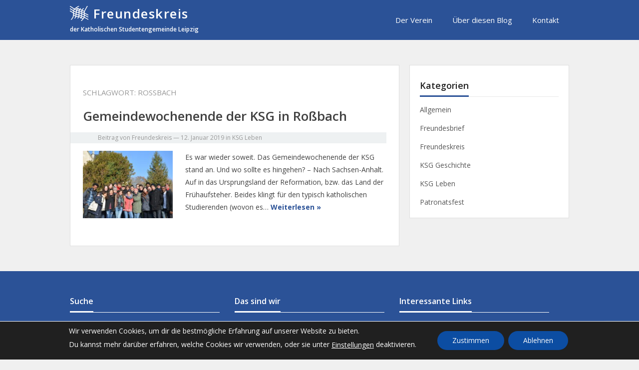

--- FILE ---
content_type: text/html; charset=utf-8
request_url: https://www.google.com/recaptcha/api2/anchor?ar=1&k=6LfeX7sUAAAAABWlyGLiuRY5cCGdZnHWy_AT-RhL&co=aHR0cHM6Ly9ibG9nLmtzZy1mcmV1bmRlc2tyZWlzLmRlOjQ0Mw..&hl=en&v=N67nZn4AqZkNcbeMu4prBgzg&size=invisible&anchor-ms=20000&execute-ms=30000&cb=d690uvybualn
body_size: 48711
content:
<!DOCTYPE HTML><html dir="ltr" lang="en"><head><meta http-equiv="Content-Type" content="text/html; charset=UTF-8">
<meta http-equiv="X-UA-Compatible" content="IE=edge">
<title>reCAPTCHA</title>
<style type="text/css">
/* cyrillic-ext */
@font-face {
  font-family: 'Roboto';
  font-style: normal;
  font-weight: 400;
  font-stretch: 100%;
  src: url(//fonts.gstatic.com/s/roboto/v48/KFO7CnqEu92Fr1ME7kSn66aGLdTylUAMa3GUBHMdazTgWw.woff2) format('woff2');
  unicode-range: U+0460-052F, U+1C80-1C8A, U+20B4, U+2DE0-2DFF, U+A640-A69F, U+FE2E-FE2F;
}
/* cyrillic */
@font-face {
  font-family: 'Roboto';
  font-style: normal;
  font-weight: 400;
  font-stretch: 100%;
  src: url(//fonts.gstatic.com/s/roboto/v48/KFO7CnqEu92Fr1ME7kSn66aGLdTylUAMa3iUBHMdazTgWw.woff2) format('woff2');
  unicode-range: U+0301, U+0400-045F, U+0490-0491, U+04B0-04B1, U+2116;
}
/* greek-ext */
@font-face {
  font-family: 'Roboto';
  font-style: normal;
  font-weight: 400;
  font-stretch: 100%;
  src: url(//fonts.gstatic.com/s/roboto/v48/KFO7CnqEu92Fr1ME7kSn66aGLdTylUAMa3CUBHMdazTgWw.woff2) format('woff2');
  unicode-range: U+1F00-1FFF;
}
/* greek */
@font-face {
  font-family: 'Roboto';
  font-style: normal;
  font-weight: 400;
  font-stretch: 100%;
  src: url(//fonts.gstatic.com/s/roboto/v48/KFO7CnqEu92Fr1ME7kSn66aGLdTylUAMa3-UBHMdazTgWw.woff2) format('woff2');
  unicode-range: U+0370-0377, U+037A-037F, U+0384-038A, U+038C, U+038E-03A1, U+03A3-03FF;
}
/* math */
@font-face {
  font-family: 'Roboto';
  font-style: normal;
  font-weight: 400;
  font-stretch: 100%;
  src: url(//fonts.gstatic.com/s/roboto/v48/KFO7CnqEu92Fr1ME7kSn66aGLdTylUAMawCUBHMdazTgWw.woff2) format('woff2');
  unicode-range: U+0302-0303, U+0305, U+0307-0308, U+0310, U+0312, U+0315, U+031A, U+0326-0327, U+032C, U+032F-0330, U+0332-0333, U+0338, U+033A, U+0346, U+034D, U+0391-03A1, U+03A3-03A9, U+03B1-03C9, U+03D1, U+03D5-03D6, U+03F0-03F1, U+03F4-03F5, U+2016-2017, U+2034-2038, U+203C, U+2040, U+2043, U+2047, U+2050, U+2057, U+205F, U+2070-2071, U+2074-208E, U+2090-209C, U+20D0-20DC, U+20E1, U+20E5-20EF, U+2100-2112, U+2114-2115, U+2117-2121, U+2123-214F, U+2190, U+2192, U+2194-21AE, U+21B0-21E5, U+21F1-21F2, U+21F4-2211, U+2213-2214, U+2216-22FF, U+2308-230B, U+2310, U+2319, U+231C-2321, U+2336-237A, U+237C, U+2395, U+239B-23B7, U+23D0, U+23DC-23E1, U+2474-2475, U+25AF, U+25B3, U+25B7, U+25BD, U+25C1, U+25CA, U+25CC, U+25FB, U+266D-266F, U+27C0-27FF, U+2900-2AFF, U+2B0E-2B11, U+2B30-2B4C, U+2BFE, U+3030, U+FF5B, U+FF5D, U+1D400-1D7FF, U+1EE00-1EEFF;
}
/* symbols */
@font-face {
  font-family: 'Roboto';
  font-style: normal;
  font-weight: 400;
  font-stretch: 100%;
  src: url(//fonts.gstatic.com/s/roboto/v48/KFO7CnqEu92Fr1ME7kSn66aGLdTylUAMaxKUBHMdazTgWw.woff2) format('woff2');
  unicode-range: U+0001-000C, U+000E-001F, U+007F-009F, U+20DD-20E0, U+20E2-20E4, U+2150-218F, U+2190, U+2192, U+2194-2199, U+21AF, U+21E6-21F0, U+21F3, U+2218-2219, U+2299, U+22C4-22C6, U+2300-243F, U+2440-244A, U+2460-24FF, U+25A0-27BF, U+2800-28FF, U+2921-2922, U+2981, U+29BF, U+29EB, U+2B00-2BFF, U+4DC0-4DFF, U+FFF9-FFFB, U+10140-1018E, U+10190-1019C, U+101A0, U+101D0-101FD, U+102E0-102FB, U+10E60-10E7E, U+1D2C0-1D2D3, U+1D2E0-1D37F, U+1F000-1F0FF, U+1F100-1F1AD, U+1F1E6-1F1FF, U+1F30D-1F30F, U+1F315, U+1F31C, U+1F31E, U+1F320-1F32C, U+1F336, U+1F378, U+1F37D, U+1F382, U+1F393-1F39F, U+1F3A7-1F3A8, U+1F3AC-1F3AF, U+1F3C2, U+1F3C4-1F3C6, U+1F3CA-1F3CE, U+1F3D4-1F3E0, U+1F3ED, U+1F3F1-1F3F3, U+1F3F5-1F3F7, U+1F408, U+1F415, U+1F41F, U+1F426, U+1F43F, U+1F441-1F442, U+1F444, U+1F446-1F449, U+1F44C-1F44E, U+1F453, U+1F46A, U+1F47D, U+1F4A3, U+1F4B0, U+1F4B3, U+1F4B9, U+1F4BB, U+1F4BF, U+1F4C8-1F4CB, U+1F4D6, U+1F4DA, U+1F4DF, U+1F4E3-1F4E6, U+1F4EA-1F4ED, U+1F4F7, U+1F4F9-1F4FB, U+1F4FD-1F4FE, U+1F503, U+1F507-1F50B, U+1F50D, U+1F512-1F513, U+1F53E-1F54A, U+1F54F-1F5FA, U+1F610, U+1F650-1F67F, U+1F687, U+1F68D, U+1F691, U+1F694, U+1F698, U+1F6AD, U+1F6B2, U+1F6B9-1F6BA, U+1F6BC, U+1F6C6-1F6CF, U+1F6D3-1F6D7, U+1F6E0-1F6EA, U+1F6F0-1F6F3, U+1F6F7-1F6FC, U+1F700-1F7FF, U+1F800-1F80B, U+1F810-1F847, U+1F850-1F859, U+1F860-1F887, U+1F890-1F8AD, U+1F8B0-1F8BB, U+1F8C0-1F8C1, U+1F900-1F90B, U+1F93B, U+1F946, U+1F984, U+1F996, U+1F9E9, U+1FA00-1FA6F, U+1FA70-1FA7C, U+1FA80-1FA89, U+1FA8F-1FAC6, U+1FACE-1FADC, U+1FADF-1FAE9, U+1FAF0-1FAF8, U+1FB00-1FBFF;
}
/* vietnamese */
@font-face {
  font-family: 'Roboto';
  font-style: normal;
  font-weight: 400;
  font-stretch: 100%;
  src: url(//fonts.gstatic.com/s/roboto/v48/KFO7CnqEu92Fr1ME7kSn66aGLdTylUAMa3OUBHMdazTgWw.woff2) format('woff2');
  unicode-range: U+0102-0103, U+0110-0111, U+0128-0129, U+0168-0169, U+01A0-01A1, U+01AF-01B0, U+0300-0301, U+0303-0304, U+0308-0309, U+0323, U+0329, U+1EA0-1EF9, U+20AB;
}
/* latin-ext */
@font-face {
  font-family: 'Roboto';
  font-style: normal;
  font-weight: 400;
  font-stretch: 100%;
  src: url(//fonts.gstatic.com/s/roboto/v48/KFO7CnqEu92Fr1ME7kSn66aGLdTylUAMa3KUBHMdazTgWw.woff2) format('woff2');
  unicode-range: U+0100-02BA, U+02BD-02C5, U+02C7-02CC, U+02CE-02D7, U+02DD-02FF, U+0304, U+0308, U+0329, U+1D00-1DBF, U+1E00-1E9F, U+1EF2-1EFF, U+2020, U+20A0-20AB, U+20AD-20C0, U+2113, U+2C60-2C7F, U+A720-A7FF;
}
/* latin */
@font-face {
  font-family: 'Roboto';
  font-style: normal;
  font-weight: 400;
  font-stretch: 100%;
  src: url(//fonts.gstatic.com/s/roboto/v48/KFO7CnqEu92Fr1ME7kSn66aGLdTylUAMa3yUBHMdazQ.woff2) format('woff2');
  unicode-range: U+0000-00FF, U+0131, U+0152-0153, U+02BB-02BC, U+02C6, U+02DA, U+02DC, U+0304, U+0308, U+0329, U+2000-206F, U+20AC, U+2122, U+2191, U+2193, U+2212, U+2215, U+FEFF, U+FFFD;
}
/* cyrillic-ext */
@font-face {
  font-family: 'Roboto';
  font-style: normal;
  font-weight: 500;
  font-stretch: 100%;
  src: url(//fonts.gstatic.com/s/roboto/v48/KFO7CnqEu92Fr1ME7kSn66aGLdTylUAMa3GUBHMdazTgWw.woff2) format('woff2');
  unicode-range: U+0460-052F, U+1C80-1C8A, U+20B4, U+2DE0-2DFF, U+A640-A69F, U+FE2E-FE2F;
}
/* cyrillic */
@font-face {
  font-family: 'Roboto';
  font-style: normal;
  font-weight: 500;
  font-stretch: 100%;
  src: url(//fonts.gstatic.com/s/roboto/v48/KFO7CnqEu92Fr1ME7kSn66aGLdTylUAMa3iUBHMdazTgWw.woff2) format('woff2');
  unicode-range: U+0301, U+0400-045F, U+0490-0491, U+04B0-04B1, U+2116;
}
/* greek-ext */
@font-face {
  font-family: 'Roboto';
  font-style: normal;
  font-weight: 500;
  font-stretch: 100%;
  src: url(//fonts.gstatic.com/s/roboto/v48/KFO7CnqEu92Fr1ME7kSn66aGLdTylUAMa3CUBHMdazTgWw.woff2) format('woff2');
  unicode-range: U+1F00-1FFF;
}
/* greek */
@font-face {
  font-family: 'Roboto';
  font-style: normal;
  font-weight: 500;
  font-stretch: 100%;
  src: url(//fonts.gstatic.com/s/roboto/v48/KFO7CnqEu92Fr1ME7kSn66aGLdTylUAMa3-UBHMdazTgWw.woff2) format('woff2');
  unicode-range: U+0370-0377, U+037A-037F, U+0384-038A, U+038C, U+038E-03A1, U+03A3-03FF;
}
/* math */
@font-face {
  font-family: 'Roboto';
  font-style: normal;
  font-weight: 500;
  font-stretch: 100%;
  src: url(//fonts.gstatic.com/s/roboto/v48/KFO7CnqEu92Fr1ME7kSn66aGLdTylUAMawCUBHMdazTgWw.woff2) format('woff2');
  unicode-range: U+0302-0303, U+0305, U+0307-0308, U+0310, U+0312, U+0315, U+031A, U+0326-0327, U+032C, U+032F-0330, U+0332-0333, U+0338, U+033A, U+0346, U+034D, U+0391-03A1, U+03A3-03A9, U+03B1-03C9, U+03D1, U+03D5-03D6, U+03F0-03F1, U+03F4-03F5, U+2016-2017, U+2034-2038, U+203C, U+2040, U+2043, U+2047, U+2050, U+2057, U+205F, U+2070-2071, U+2074-208E, U+2090-209C, U+20D0-20DC, U+20E1, U+20E5-20EF, U+2100-2112, U+2114-2115, U+2117-2121, U+2123-214F, U+2190, U+2192, U+2194-21AE, U+21B0-21E5, U+21F1-21F2, U+21F4-2211, U+2213-2214, U+2216-22FF, U+2308-230B, U+2310, U+2319, U+231C-2321, U+2336-237A, U+237C, U+2395, U+239B-23B7, U+23D0, U+23DC-23E1, U+2474-2475, U+25AF, U+25B3, U+25B7, U+25BD, U+25C1, U+25CA, U+25CC, U+25FB, U+266D-266F, U+27C0-27FF, U+2900-2AFF, U+2B0E-2B11, U+2B30-2B4C, U+2BFE, U+3030, U+FF5B, U+FF5D, U+1D400-1D7FF, U+1EE00-1EEFF;
}
/* symbols */
@font-face {
  font-family: 'Roboto';
  font-style: normal;
  font-weight: 500;
  font-stretch: 100%;
  src: url(//fonts.gstatic.com/s/roboto/v48/KFO7CnqEu92Fr1ME7kSn66aGLdTylUAMaxKUBHMdazTgWw.woff2) format('woff2');
  unicode-range: U+0001-000C, U+000E-001F, U+007F-009F, U+20DD-20E0, U+20E2-20E4, U+2150-218F, U+2190, U+2192, U+2194-2199, U+21AF, U+21E6-21F0, U+21F3, U+2218-2219, U+2299, U+22C4-22C6, U+2300-243F, U+2440-244A, U+2460-24FF, U+25A0-27BF, U+2800-28FF, U+2921-2922, U+2981, U+29BF, U+29EB, U+2B00-2BFF, U+4DC0-4DFF, U+FFF9-FFFB, U+10140-1018E, U+10190-1019C, U+101A0, U+101D0-101FD, U+102E0-102FB, U+10E60-10E7E, U+1D2C0-1D2D3, U+1D2E0-1D37F, U+1F000-1F0FF, U+1F100-1F1AD, U+1F1E6-1F1FF, U+1F30D-1F30F, U+1F315, U+1F31C, U+1F31E, U+1F320-1F32C, U+1F336, U+1F378, U+1F37D, U+1F382, U+1F393-1F39F, U+1F3A7-1F3A8, U+1F3AC-1F3AF, U+1F3C2, U+1F3C4-1F3C6, U+1F3CA-1F3CE, U+1F3D4-1F3E0, U+1F3ED, U+1F3F1-1F3F3, U+1F3F5-1F3F7, U+1F408, U+1F415, U+1F41F, U+1F426, U+1F43F, U+1F441-1F442, U+1F444, U+1F446-1F449, U+1F44C-1F44E, U+1F453, U+1F46A, U+1F47D, U+1F4A3, U+1F4B0, U+1F4B3, U+1F4B9, U+1F4BB, U+1F4BF, U+1F4C8-1F4CB, U+1F4D6, U+1F4DA, U+1F4DF, U+1F4E3-1F4E6, U+1F4EA-1F4ED, U+1F4F7, U+1F4F9-1F4FB, U+1F4FD-1F4FE, U+1F503, U+1F507-1F50B, U+1F50D, U+1F512-1F513, U+1F53E-1F54A, U+1F54F-1F5FA, U+1F610, U+1F650-1F67F, U+1F687, U+1F68D, U+1F691, U+1F694, U+1F698, U+1F6AD, U+1F6B2, U+1F6B9-1F6BA, U+1F6BC, U+1F6C6-1F6CF, U+1F6D3-1F6D7, U+1F6E0-1F6EA, U+1F6F0-1F6F3, U+1F6F7-1F6FC, U+1F700-1F7FF, U+1F800-1F80B, U+1F810-1F847, U+1F850-1F859, U+1F860-1F887, U+1F890-1F8AD, U+1F8B0-1F8BB, U+1F8C0-1F8C1, U+1F900-1F90B, U+1F93B, U+1F946, U+1F984, U+1F996, U+1F9E9, U+1FA00-1FA6F, U+1FA70-1FA7C, U+1FA80-1FA89, U+1FA8F-1FAC6, U+1FACE-1FADC, U+1FADF-1FAE9, U+1FAF0-1FAF8, U+1FB00-1FBFF;
}
/* vietnamese */
@font-face {
  font-family: 'Roboto';
  font-style: normal;
  font-weight: 500;
  font-stretch: 100%;
  src: url(//fonts.gstatic.com/s/roboto/v48/KFO7CnqEu92Fr1ME7kSn66aGLdTylUAMa3OUBHMdazTgWw.woff2) format('woff2');
  unicode-range: U+0102-0103, U+0110-0111, U+0128-0129, U+0168-0169, U+01A0-01A1, U+01AF-01B0, U+0300-0301, U+0303-0304, U+0308-0309, U+0323, U+0329, U+1EA0-1EF9, U+20AB;
}
/* latin-ext */
@font-face {
  font-family: 'Roboto';
  font-style: normal;
  font-weight: 500;
  font-stretch: 100%;
  src: url(//fonts.gstatic.com/s/roboto/v48/KFO7CnqEu92Fr1ME7kSn66aGLdTylUAMa3KUBHMdazTgWw.woff2) format('woff2');
  unicode-range: U+0100-02BA, U+02BD-02C5, U+02C7-02CC, U+02CE-02D7, U+02DD-02FF, U+0304, U+0308, U+0329, U+1D00-1DBF, U+1E00-1E9F, U+1EF2-1EFF, U+2020, U+20A0-20AB, U+20AD-20C0, U+2113, U+2C60-2C7F, U+A720-A7FF;
}
/* latin */
@font-face {
  font-family: 'Roboto';
  font-style: normal;
  font-weight: 500;
  font-stretch: 100%;
  src: url(//fonts.gstatic.com/s/roboto/v48/KFO7CnqEu92Fr1ME7kSn66aGLdTylUAMa3yUBHMdazQ.woff2) format('woff2');
  unicode-range: U+0000-00FF, U+0131, U+0152-0153, U+02BB-02BC, U+02C6, U+02DA, U+02DC, U+0304, U+0308, U+0329, U+2000-206F, U+20AC, U+2122, U+2191, U+2193, U+2212, U+2215, U+FEFF, U+FFFD;
}
/* cyrillic-ext */
@font-face {
  font-family: 'Roboto';
  font-style: normal;
  font-weight: 900;
  font-stretch: 100%;
  src: url(//fonts.gstatic.com/s/roboto/v48/KFO7CnqEu92Fr1ME7kSn66aGLdTylUAMa3GUBHMdazTgWw.woff2) format('woff2');
  unicode-range: U+0460-052F, U+1C80-1C8A, U+20B4, U+2DE0-2DFF, U+A640-A69F, U+FE2E-FE2F;
}
/* cyrillic */
@font-face {
  font-family: 'Roboto';
  font-style: normal;
  font-weight: 900;
  font-stretch: 100%;
  src: url(//fonts.gstatic.com/s/roboto/v48/KFO7CnqEu92Fr1ME7kSn66aGLdTylUAMa3iUBHMdazTgWw.woff2) format('woff2');
  unicode-range: U+0301, U+0400-045F, U+0490-0491, U+04B0-04B1, U+2116;
}
/* greek-ext */
@font-face {
  font-family: 'Roboto';
  font-style: normal;
  font-weight: 900;
  font-stretch: 100%;
  src: url(//fonts.gstatic.com/s/roboto/v48/KFO7CnqEu92Fr1ME7kSn66aGLdTylUAMa3CUBHMdazTgWw.woff2) format('woff2');
  unicode-range: U+1F00-1FFF;
}
/* greek */
@font-face {
  font-family: 'Roboto';
  font-style: normal;
  font-weight: 900;
  font-stretch: 100%;
  src: url(//fonts.gstatic.com/s/roboto/v48/KFO7CnqEu92Fr1ME7kSn66aGLdTylUAMa3-UBHMdazTgWw.woff2) format('woff2');
  unicode-range: U+0370-0377, U+037A-037F, U+0384-038A, U+038C, U+038E-03A1, U+03A3-03FF;
}
/* math */
@font-face {
  font-family: 'Roboto';
  font-style: normal;
  font-weight: 900;
  font-stretch: 100%;
  src: url(//fonts.gstatic.com/s/roboto/v48/KFO7CnqEu92Fr1ME7kSn66aGLdTylUAMawCUBHMdazTgWw.woff2) format('woff2');
  unicode-range: U+0302-0303, U+0305, U+0307-0308, U+0310, U+0312, U+0315, U+031A, U+0326-0327, U+032C, U+032F-0330, U+0332-0333, U+0338, U+033A, U+0346, U+034D, U+0391-03A1, U+03A3-03A9, U+03B1-03C9, U+03D1, U+03D5-03D6, U+03F0-03F1, U+03F4-03F5, U+2016-2017, U+2034-2038, U+203C, U+2040, U+2043, U+2047, U+2050, U+2057, U+205F, U+2070-2071, U+2074-208E, U+2090-209C, U+20D0-20DC, U+20E1, U+20E5-20EF, U+2100-2112, U+2114-2115, U+2117-2121, U+2123-214F, U+2190, U+2192, U+2194-21AE, U+21B0-21E5, U+21F1-21F2, U+21F4-2211, U+2213-2214, U+2216-22FF, U+2308-230B, U+2310, U+2319, U+231C-2321, U+2336-237A, U+237C, U+2395, U+239B-23B7, U+23D0, U+23DC-23E1, U+2474-2475, U+25AF, U+25B3, U+25B7, U+25BD, U+25C1, U+25CA, U+25CC, U+25FB, U+266D-266F, U+27C0-27FF, U+2900-2AFF, U+2B0E-2B11, U+2B30-2B4C, U+2BFE, U+3030, U+FF5B, U+FF5D, U+1D400-1D7FF, U+1EE00-1EEFF;
}
/* symbols */
@font-face {
  font-family: 'Roboto';
  font-style: normal;
  font-weight: 900;
  font-stretch: 100%;
  src: url(//fonts.gstatic.com/s/roboto/v48/KFO7CnqEu92Fr1ME7kSn66aGLdTylUAMaxKUBHMdazTgWw.woff2) format('woff2');
  unicode-range: U+0001-000C, U+000E-001F, U+007F-009F, U+20DD-20E0, U+20E2-20E4, U+2150-218F, U+2190, U+2192, U+2194-2199, U+21AF, U+21E6-21F0, U+21F3, U+2218-2219, U+2299, U+22C4-22C6, U+2300-243F, U+2440-244A, U+2460-24FF, U+25A0-27BF, U+2800-28FF, U+2921-2922, U+2981, U+29BF, U+29EB, U+2B00-2BFF, U+4DC0-4DFF, U+FFF9-FFFB, U+10140-1018E, U+10190-1019C, U+101A0, U+101D0-101FD, U+102E0-102FB, U+10E60-10E7E, U+1D2C0-1D2D3, U+1D2E0-1D37F, U+1F000-1F0FF, U+1F100-1F1AD, U+1F1E6-1F1FF, U+1F30D-1F30F, U+1F315, U+1F31C, U+1F31E, U+1F320-1F32C, U+1F336, U+1F378, U+1F37D, U+1F382, U+1F393-1F39F, U+1F3A7-1F3A8, U+1F3AC-1F3AF, U+1F3C2, U+1F3C4-1F3C6, U+1F3CA-1F3CE, U+1F3D4-1F3E0, U+1F3ED, U+1F3F1-1F3F3, U+1F3F5-1F3F7, U+1F408, U+1F415, U+1F41F, U+1F426, U+1F43F, U+1F441-1F442, U+1F444, U+1F446-1F449, U+1F44C-1F44E, U+1F453, U+1F46A, U+1F47D, U+1F4A3, U+1F4B0, U+1F4B3, U+1F4B9, U+1F4BB, U+1F4BF, U+1F4C8-1F4CB, U+1F4D6, U+1F4DA, U+1F4DF, U+1F4E3-1F4E6, U+1F4EA-1F4ED, U+1F4F7, U+1F4F9-1F4FB, U+1F4FD-1F4FE, U+1F503, U+1F507-1F50B, U+1F50D, U+1F512-1F513, U+1F53E-1F54A, U+1F54F-1F5FA, U+1F610, U+1F650-1F67F, U+1F687, U+1F68D, U+1F691, U+1F694, U+1F698, U+1F6AD, U+1F6B2, U+1F6B9-1F6BA, U+1F6BC, U+1F6C6-1F6CF, U+1F6D3-1F6D7, U+1F6E0-1F6EA, U+1F6F0-1F6F3, U+1F6F7-1F6FC, U+1F700-1F7FF, U+1F800-1F80B, U+1F810-1F847, U+1F850-1F859, U+1F860-1F887, U+1F890-1F8AD, U+1F8B0-1F8BB, U+1F8C0-1F8C1, U+1F900-1F90B, U+1F93B, U+1F946, U+1F984, U+1F996, U+1F9E9, U+1FA00-1FA6F, U+1FA70-1FA7C, U+1FA80-1FA89, U+1FA8F-1FAC6, U+1FACE-1FADC, U+1FADF-1FAE9, U+1FAF0-1FAF8, U+1FB00-1FBFF;
}
/* vietnamese */
@font-face {
  font-family: 'Roboto';
  font-style: normal;
  font-weight: 900;
  font-stretch: 100%;
  src: url(//fonts.gstatic.com/s/roboto/v48/KFO7CnqEu92Fr1ME7kSn66aGLdTylUAMa3OUBHMdazTgWw.woff2) format('woff2');
  unicode-range: U+0102-0103, U+0110-0111, U+0128-0129, U+0168-0169, U+01A0-01A1, U+01AF-01B0, U+0300-0301, U+0303-0304, U+0308-0309, U+0323, U+0329, U+1EA0-1EF9, U+20AB;
}
/* latin-ext */
@font-face {
  font-family: 'Roboto';
  font-style: normal;
  font-weight: 900;
  font-stretch: 100%;
  src: url(//fonts.gstatic.com/s/roboto/v48/KFO7CnqEu92Fr1ME7kSn66aGLdTylUAMa3KUBHMdazTgWw.woff2) format('woff2');
  unicode-range: U+0100-02BA, U+02BD-02C5, U+02C7-02CC, U+02CE-02D7, U+02DD-02FF, U+0304, U+0308, U+0329, U+1D00-1DBF, U+1E00-1E9F, U+1EF2-1EFF, U+2020, U+20A0-20AB, U+20AD-20C0, U+2113, U+2C60-2C7F, U+A720-A7FF;
}
/* latin */
@font-face {
  font-family: 'Roboto';
  font-style: normal;
  font-weight: 900;
  font-stretch: 100%;
  src: url(//fonts.gstatic.com/s/roboto/v48/KFO7CnqEu92Fr1ME7kSn66aGLdTylUAMa3yUBHMdazQ.woff2) format('woff2');
  unicode-range: U+0000-00FF, U+0131, U+0152-0153, U+02BB-02BC, U+02C6, U+02DA, U+02DC, U+0304, U+0308, U+0329, U+2000-206F, U+20AC, U+2122, U+2191, U+2193, U+2212, U+2215, U+FEFF, U+FFFD;
}

</style>
<link rel="stylesheet" type="text/css" href="https://www.gstatic.com/recaptcha/releases/N67nZn4AqZkNcbeMu4prBgzg/styles__ltr.css">
<script nonce="gjC-PLSpcozrhnl6Zto1rg" type="text/javascript">window['__recaptcha_api'] = 'https://www.google.com/recaptcha/api2/';</script>
<script type="text/javascript" src="https://www.gstatic.com/recaptcha/releases/N67nZn4AqZkNcbeMu4prBgzg/recaptcha__en.js" nonce="gjC-PLSpcozrhnl6Zto1rg">
      
    </script></head>
<body><div id="rc-anchor-alert" class="rc-anchor-alert"></div>
<input type="hidden" id="recaptcha-token" value="[base64]">
<script type="text/javascript" nonce="gjC-PLSpcozrhnl6Zto1rg">
      recaptcha.anchor.Main.init("[\x22ainput\x22,[\x22bgdata\x22,\x22\x22,\[base64]/[base64]/[base64]/bmV3IHJbeF0oY1swXSk6RT09Mj9uZXcgclt4XShjWzBdLGNbMV0pOkU9PTM/bmV3IHJbeF0oY1swXSxjWzFdLGNbMl0pOkU9PTQ/[base64]/[base64]/[base64]/[base64]/[base64]/[base64]/[base64]/[base64]\x22,\[base64]\\u003d\x22,\x22w5xbw5/Ct0nCvkEVISjDpsKAZMKKw6U7w5nDkWDDk2oHw5LCrHbCusOKKFAwBgJkeFjDg0d8wq7Dh1vDp8O+w7rDlhfDhMO2b8Kiwp7CicO6OsOIJQ7DnzQiXcOFXEzDmMOCU8KMMsKmw5/[base64]/DU7CpMKpdGnCrcK1bMKldcO1wqJTacKOcUgDw4HDiHDDjgwnw68PRT1Yw6tjworDsk/DmQ0SFEV6w5HDu8KDw58xwoc2FcK0wqMvwprCqcO2w7vDogbDgsOIw5bCpFICEj/CrcOSw4ZpbMO7w5N5w7PCsSdkw7VdaFd/OMO/wqVLwoDCmsKkw4puU8K1OcObTMKpInx7w7QXw4/CtsORw6vCoX3CpFxoV0oow4rCrTUJw692J8KbwqBJdsOIOT5geFALaMKgwqrCrgsVKMKawqZjSsObEcKAwoDDukEyw5/Cv8KnwpNgw6IbRcOHwpnCjRTCjcKkwrnDisOeYMK2TifDuyHCnjPDssK/[base64]/DtQ5ERQzChRjDnsKmw6VNwr/[base64]/Cq8KwU8O5bGF5b8K+woIjw4ozUsOadsOEH3XDlMK3RFQZwqjCgz1cF8Ogw5rCrsO/w6vDnsKMw5pbw6IiwrwAw4U0w6fCunZFwoBQayXCn8OQUMOGw4l7w6nDnRBDw5F9w4rDiVzDnRTCosKAwq1LBsOrEsK5JiTCksKOfcK6w7dBw5fCtjt0wqoqAyPDnyRMw7Q8bzNrf2nCi8Oswr7DucOVVS1ZwqbCnlIJc8OYNj9xw61Jwq/CsG7CtVjDn1/CpMOnwrBaw7hWwonCuMOTccOgUgLCkcKNwoQkw4Ruw5dbw5V/w5olwrNlwoE9F3dxw5wNGEUabQHDs2xqw6TCj8Knw5rCt8K2ccO3H8Oaw5ZJwqNNUEDCig4aOSs3wr7Diz0rw7zDu8KYw4oLczlzwqvCscKTYlfCmcKkB8KZCAnDhFE6HWvDu8O7Y2tvYcKUMk/[base64]/DnsK3RxvDvMKGw6czwoMDS8KCKQzDq8KkwofCscOGw73Dl2ILw5jDmRs7wp0uXh/CkcOOKiAfAiE8C8OwSsO7B1x/[base64]/CmXTDhFY8LMKAGMKBworCjTXDs1zDosK5fDLDo8KHB8O9wrTDqsKwcMOnO8KVw68wF3wHw4zDv1LCsMKWw57Cnx/CqVDDswN+wrPCu8ONwoY/[base64]/[base64]/DhsKtw7jCqCHDm8KdwqYtwr/CkMKcCHzCintdcsO+wpfDnsORw4Akw6tiFMOdw5pLPcOWacOqwoHDghcQwrbDqcO3eMK6wr1LKVw4wpRAwrPCg8O2wqbDvzjCqsOlYjzDqMOzwoPDlGARw5RxwpZ2SsK5w7YgwpnCmSAZQi1BwqjDkGzCv2QgwroCwqjDicKzJsKlw6kvw4Zub8ONw4d/wrIUw77DknbCv8Ofw4ZFOHxyw6JHAADCiUbDr1VVBidnw7ZRDTMEwo0VfcO8UsOWwojDkkvDncKbwonDs8Kwwrx0UjPCsBZxwqwoBcO0wr3Cl3F7C0bChsOmM8OoGxEuw4bCuA/[base64]/CssKlEEHDg8KRbG3CtsO9dzrCt8OlflTCkVUZM8KrGcOowp/Cl8KiwpDCn3/[base64]/[base64]/DiC7DggHDlxDCpcO+w7gILT7DvmjDqcKlf8KYwocxw6w8w6HCmcOGwppBdRfCryloXiJfwonDusKfJsOEwonCsCRHw7YsOzTCj8OhBMOaKMOsTsKcw6bChTR7wr/CrcKRwrNMwr/ChkfDqsKqWMO2w7tVwrDCvgLCoGxQaRPCsMKJw70KbAXCoSHDqcKbeAPDmnsTMxbDiTjCn8Opw7o/BhVvEcO7w6XCmHUYwoLCicOnw5I0wqN9wosowpc9KMKtw6/Ck8O+w4saSQF1UsOPb37Cl8OlUcKzw4Vtw4Yrw6J4f3gcwprChMOMw4fDj1pww5l9wpJ0w6Yrw4/Ck0DCulXDksKGV1bCkcOtY33Cn8KDHUnDr8OoQHEle19owpDDhBEAwqh9w7Jlw74wwqYXdCjClkEuOMOrw5zChMOUS8KcSxLDnFsWw7k9wqTCh8OcaWN/w5TDmMKxGm/DnsKpw4XCu2rDksKywp4UasKlw4VcWDnDt8KQw4XDkz/CkRzDtsOJACTDmcOeRWDDlMKzw5RnwrrCgylQw6fCvQfDnTrDmcOKwqHDkmw+w63DmMKTwrTCmFTCg8KrwqfDqMOhaMK0Hx4NPMOncFJHEmI+w6Zdw57DqTrDgi3ChcOTCRzCujHDi8KAVcK6w43Ct8Kqw7QEw6rCu03CgHlqQ0IRw7nDqi/DgsOkwpPCnsKtdMO8w5cKIBhgwrAEPhx2IDYKH8OdHznDpMKNdCwFwo4fw7vDvMKTT8KSMDzCoRlkw4EsAFTCnnBEWMO+w63DpHPClkNjf8Koegggw5TCkH4Gw7EMYMKKwoLCkMOsIcO9w4LCoFzDpU0Aw6Z3worDu8O7wqt/McKCw4vDvMKww4IwBcK0VcOiGGnCvjjCjMKVw7BvTcKOMsKqwrciKMKHwo/CjWUyw73DuAPDgBs0Pw14wpojRcKGw5/DqQnDjsKiwo/[base64]/[base64]/[base64]/VMKxQMOpwpkfwojDmMOmE8K2LzDCvMKgw5bChsO0wqo8AcKWw5rDpBIGAsKywrMjcmFAaMOUwrtSEEB4wph7wocywoLCv8KMw5MywrJkwpTDi39fYcKGw6PCn8Kzw7fDuTHCtMKXGUopw5kcKMKow5lNCHvCl0vCp3A7wqfCr2LDrg/DkcKmGsKLwo9xw7DDkGTCpmHCuMKHDinCu8O2d8KJw6DDolFvOm3ChsO1fkTCr0c/wrrDtcKre1vDtcO/w5oQwqYPFsKrCsKKJGzCimHDlwtQwoQDaV3DssK/w6nCs8OVwqbCmsOXw4kEwrxGwr/DpcKQwofCrcKswocgw7HDhg7CkWUnw5zDlsK2wq/DjMO9wr/ChcKoBTHDj8OqR20gEMKGF8KcAhDDvsKjw41kwojCk8OEwr/[base64]/[base64]/DhADDsFQ3wq/CmmbDkUIEwo1PwrvCrzPDtcKAwrEoElcVLcKswo/CqsOUwrfDscObwpvCsFgkccO8w51Aw47Do8KedlFwwonDv08pecKSwqHDpMOWDsKiwow3EsKOPMKPQTR4w6AqWsKvw4HDvxbCr8OrQzxTbBczw4rCsBh6wofDtyJ2XMKfwqx/UcOEw4TDl2TDhsORwrbDlllmKS7Cs8K8MnrDgGhfPD/DqcOQwrbDqsOmwoPCpznCnMK1JDHCh8KOw5A2w4fDuUZHwp8aE8KHZsK9wr7DgsO4Y09Hw5vDhUwwYD9yT8K3w6hjTcOTworCvXTDkkhBLMOkRSnCu8Ozw4nDisKhwrvCvRpJewIcXCt/RMK7w7pbXlTCjMKYUsKLaWfClUvDpWfCgsOYw5XDuTDDscKzw6DCpsOGPsKUGMOQFBLCoSQSMMKdw47CmcOxwq/DgsKBwqJ7w7hBw7bDs8KTfsOIwrnCk0bChcKWWV7CgMKmw6MnYAjCucKkNsOGEsKaw7zCksKcYAnCgV/CucKBw6cqwpdrw45XfUcAfBh2wpLCrx/DsVpIZRx1w6cvUiUlFMODOHpWw7QPJhMEw6wNe8KGbMKqIDjCmXnDnMOQw7vDs3jDosOPHw11FkHCqcOkwqzCqMKVa8OxDcOqwrLCkX3DrMK2KGvCgMO/GcO7wrzCgcKPbB/DhxvDlyfCu8OFBMOkMcO0QcOBwqEQPsOuwo/[base64]/Digo/w6FNwq/DinwcWcKVw67CqcOkcMKywrrDicO5UsOww4rDhCdPcTIZQDTDuMOGw4dOGsOCIyULw7LDv2zDkCrDmXpaNMKjwolAAsK+w4tuw7XDksOeJnnDv8KJUV7Ck3HCv8OAD8OAw6LCrXhOwobCncORw6vDhsK7wp3ChAIOG8Kuf059w6jCqMOmwrnDgsOGw4DDlMK/wp1pw6ptU8Ksw5bCiTEqaHoAw6UeKsOAwpXCj8KEw6hUwoTCtcOMMcOJwonCr8O9bEDDn8OCwosvw5M7w4hxJ3ZJwoMwOzVxe8K3UXzCtUMqB2EpwojDgMOaVsOuWsOWwr5cw4tnw7TDo8K0wq7Ch8KNKg/[base64]/Ci2XDkMODwqAtwocbwphZM8OpwpjDrSgvRMKsw5dDaMOhPsOLf8KndFN2McKsL8KdZ0t7ZXlVw7JXw4TDlkY6VMKmGWgawqNWGnbCpD3DuMOMwo4UwpLCisKiwrnDkXTDi0Qbwrh0UsOJwp8Sw6LChcOLSsKNw5XClmECw706HMK0w4MYaHA/w6TDh8KXIsOGwoABWyLCncOBc8K9w4/CrsOPw6t8BMOrwqHCvcKEV8KVWQ7DjsKuwqrCuB7DnxPDtsKOwqDCu8K3d8ObwpDCocO/[base64]/DmMKOw71dw63CvcOew6kwwprCvcO0wqDDhgBGw4fCijvDvMKKCmrCuCnDlTLCoWZAPcKyPXDCoDtGw7pCw4lWwrDDrnkzwoJBwqjDhMKow4BFwpnCt8KGHzR8DcKmdsOJMsKAwpnCg3LCiTXCgw8jwrDDqG7Dh0MfbsKmw7vCocKLw67Cl8OJw6PChcOHTMKnwoHDlF/Cs2jCrcO0VMKzasK+HBJDw4DDplHDqsOaOsOrQcKlHQ52WcOUGMKwYwHDvV1ddsK1w7vDucOCw5TCk1Yow6sDw5Enw659wrzChDnDmDhRw5XDnR3CrMOxezAFw41Gw74vwqsPBsKlwrwuQcKuwpDCnMKjdMKGcjBxw4XCuMK4ezdcDH/CpsKew47CpizDiDrCkcKYPB7DvcOmw5rCiiAxWcOJwqAjYm8xXcOjwpPDpUvDrGs1woVVQMKkYDkdwofDscOBQWAwWSnDr8KVHSXCqwfCrsKkQsOfdl4/wr50WcK/wqrCthJ/IcOiMsKeMEzCncO2wpV0w4HDn1rDvMKYwoYCegg3w7PDqsKqwotEw7lLNsOwZSZTwqrDocKNHGvCrSTCsV4EaMONw4QHMcOmBCEqw5/DiF1wWsKUCsKawrXDssKVCsKOwrfCmXvDpsOWVUogb0ozbmHCgGDDtcOUQ8OJDMO9EzvDm011dxowRcOdw7Q1wq/DuTYUW3FjMsKAwoJTHjpzXyw/[base64]/[base64]/[base64]/DpjDCklFmw6JUcDDDgsKXK8OVw6LDrnZ/eS17ZcK6WcKHNDfCncOxGsOPw6RjWMODwrJyasOLwqIWXA3DjcOQw4/CocOPw5Y8Xydawp/DnEwERnrCgCIjw4tQwr3DoionwoYGJA0Gw5IBwpLDpsKew5zDoi90w40XGcKRw7MuJMKwwqLCi8KwYMOmw5gATh06w4HDuMO3WTvDrcKJwplxw4nDnQEWwo5tRcKgwqjCncKLDMKcXh/CohFtf1PClsKDLXXDn1bDk8KgwqfDpcObw6QLbh7Cvm/Cs2RFw7p/HsKsIcKzL3bDmcKHwoQgwohsb0PCqw/CjcOzETFKRwwDEELCssK5wqIfw4rChsKRwooALwcTbHdSV8KmC8O8w5wqbsKow7hLwrBXwrjCmljDgA/Cn8KmQEkmw6HCiRNPw7bDssK2w740w4t0OMKvwpopJMKEw4wZw5bDlMOiS8KMw63DsMOiXcK7JMK/ScO1FS/CqCzDtjtQw7HClBh0Kn3CiMOmIsK0w4tPw6EWJ8K8woPDt8K9OgjCtzgmw7vDrx/[base64]/ChhrDnsOSA8OiYUTDrcKIw4MwCRJewqDCocKpZH/DlydWwqnDj8Kmw43DkcOtT8K1IENpahlCwoECwr1Tw79LwpTCs0zCoVPDkCRYw63DqgANw6p3RVJww6PCumvDq8KHLwpIZW7DhW/[base64]/DicKJMsK5w4ZFRScywrsIeHY4S8OfTmMyworDmi9gwqpQSMKUbxAvAcKQw57DjcOcwonDn8OTa8KIwq0GQ8KTw7DDncOpwrLDvXEJRzbDhWsYwpXCuE3DqDopwrciGsO/wr3DtsOqwpDCi8OeLVnDnz4Rw67DscO9CcOOw7U1w5bDuEbDnwPDi1vCpHNufMOrUiLDqSxHw5TDrWIewrp7woEeb0TDlMOQB8OADsOeBsKKUcONSMO0ZgJqEMKoDMOmYkVuw5LDmVDDl3TDmw/CqXLCgnp6w6d3YMO4EFcxwrPDmx5FU0zClmMRwonCiWDCl8Kowr3CgB0vwpbCpyYrw57Cg8OqwrnCtcKuGk3Dg8KgFB1Yw5suwowawq/DtRrDrxLDi30XX8O6w49QL8KBw6xzcQPDocKRFwRkd8KOw5bDt17CvG0NV2hpw4zDq8OOfcKfwp9wwqtuw4Uew4NsLcO+w4jCrcKqNznDoMK8wo/CoMOoan3CgcKFwrzCmkjDp03DmMOQAzEeQMKdw6tHw4/DrUDDrMOPPcK0TTjDhX7DjMKGOsOdbms8w6IRUsKRwpcdKcKjCBoPwq/ClsOpwph4wrA0R0vDjGp/woPDrsKawoLDuMKuw6t7EibCuMKgDXYGwpvDncKJHCIXNMKbwqDCvhDDg8OpcUY/w6bCl8KJO8OCTW/[base64]/AHHCo8K9LMK2WRPDrSDCrcOLTsK+wrRXwrHCj8Oow7HDrRcMBnfDvTUGwrPCrMK4WcK4wpDDnRjCkMKowo/Dp8KLDUXCicOuAkkuw5cyAE3CvMONw7jDpMOVM310w6Mhw7TCknR4w7gaWm/[base64]/wr/ClcKHKcK7M0BqXX3CncOwJy9hdMKbw7sAfsOqwp7Dj3wzYsKsGMOSw6XDkEbDosO2w6RMB8OfwoLDiAJ1wpTCscOmwqYtJQ5+T8O0UCXCk1Ikwpgmw5fCrjXDmibDkcKjw5cpwpTDoEzCrsKiw5/ClAbDocKOS8Oew4sJG1DCpcK2URAbwr4jw6nCucKtw73DmcO0dsKawrF/YRrDrsKvWcKqT8OfWsOVwr/CswXCisKzw6nCgktKMlYYw5NrUgXCrsKSElFJF39Kw4R7w6jCt8OSPDDDm8OaSH7DqMO2w6/Ci33ChMKQb8KjUsOywq9nwqYAw73DlHTCllvCqsKCw7lKUk0zIMKHwqzChEHDtcKCWCzDo10KwoLCmMOpwrsdw7/ChsOtwqbDqzDDjHUkfUrCozgpKcKnSsOTw5A2S8KyZcKwBVg0wq7Ci8O+bEnDksKJwr8iSUzDt8Oyw6V+wosvNMO0AMKcIzXCiFM9EsKPw7LClUl9S8OyG8O+w7RrZ8OswrsDRngVwqkWL3nCq8O0w4JeISbDoW4KCkzDonQjNMOAw4nCkS01w6PDtsKqw4EMG8KDw7/CqcOCH8Opw7XDuxfDl1QJfsKTwrkDw7tcOMKFw4gIbsK2wqLChVFyKCvDtgArTlFcwrjCoFnCqsOsw5nDt1piO8KNQRzClhLDug3DlA3DsA7ClMKRw7rDn1EkwqoIfcKfwp3CqDPCn8OcbsKfw6rCoisuS1/DqsOewqnDsxUJdHbDkcKJPcKQw59vwpjDgsKNWHLCt3jCoz/DusK8w6HCplR0DcOCKsOfXMKDwoJ3w4HCnVTDpMO2wogSBMK1RsKibMKOAsOiw6VSw7pZwr5qDMK4wqDDiMKiw5xRwrXDi8OCw6ZTwpgfwrM+wpPDmlxRw7MDw6rDscOPwojClTbCp2/Cug3DgA/Dk8ObwpzDhcKLwpBieS8lX0NgVCvCqAbDo8OXw5TDmMKFXcKDw612OxnCuFIISQjCmHUMRMKlEcKJHG/DjyHCrFfCgFbDu0TChcKONCVqw6PDssKsKX3DssOQYMODwqMiwqLCkcO9w47Co8Oqw4rDvsO+IMKUTnPDs8KYTSlJw6fDhXvCk8KiF8Olw7BVwpbCoMOHw7sjw7HCvmALHsOiw5wXUXI/VGMWSmkqQcOSw4VocgbDrVjCjgswOj/[base64]/ColzCpsKMQ8KEbsK/EVbCjsKoU8OpcMKNC8Khw4XDtCLDvXQcaMOAwrrCjQbDrhATwqfDksOKw6/Ct8OmM1vCg8KPwq8hw53CrMOaw5TDqmPCjsKZwrLCuCXCqMKxw5nDgHPDhsOqQRLCssKMwpTDjXzDgifDnioOw6tVPsOResOtwobCijvCvMOwwrN0f8K4w7jCmcK9TSIbworDk1XClMO3wrprwpMRJ8KHDsKbHcO5TQ43wqllKMK2wqHDlm7CtlxAwqDCrsK/K8ONwrwZScKvJSQ2wqBbwqYUWsKGN8KSdsOpY05Bw4rCp8OlBRMJRGwJFT9zNjTDiiZbFcOgXsOvwoHDlcKxbDZBd8OPOnsKW8KXw6fDqBwOwqFJeTLCmmV0UF3DqcOaw4vDhMKYGk7CrG5aGzbDmXrDp8KkG1PCiWsiwrrCn8KUw4HDriXDmWEywoHCisOxwrt/w5nCo8Ogc8OiBcKEw6DClcOfSm8fCh/CmMKPKsKywq9JPMOzLV3DqMKiJMKqEkvDkQjCrcKHw6XCuVTCj8OqIcOnw7XChRYJESvDs38AwqnDnsK/Y8O4FsKfNMKgw4DDmibCucOWwp/DrMK7N2w5wpPDnMO2woPCqjYWQMOww5/[base64]/[base64]/CrDrDpBNiByjDocK+D8Kewo7Cpk3ClsKEw7dEw5vCskzCpxDCsMOaWcOgw6EmUsONw5bDqsO3w4JMwqnDok3CggF2aAszE2IaYMOFVX/CpgjDk8OkwrXDqcOsw6MSw47CsTVOwqd6wprDqsKfdjMKB8KFWMKCW8O1wp3Dj8OZw7nCuUDDhipdA8OaNsKUbcKDO8O3w4nDvXMyw6vCnUBswo83w7Ybw5/DnMKkwrnDj03DshfDmcOGLwzDtyXCusOFfG5hw4Bqw4PDjcOuw4VCPw/CqMOaHkp4CGIQLsOwwqxFwqdmcRFaw6kBwp7CoMOTwobDl8OcwrA5McKEw4lEw6DDpcOdw4N8ScOuZBTDvcOgwrJtcMK1w6vCgsO8U8KXw7N2w7Zww49hwoHDmMKsw6QhwpXCkX/DjRl8w4XDjHjCnUtLV27CoV/Di8Obw5bCtSrCncKjw4nCgETDk8O6P8Ouw57ClMOwbh89wojDksOKAxvDoC0rw67DlwNbwqZWGyzDlwNlw6s1LwfDugzDtWPCsEZIPVpPPMOMw7tnKMOXOy3DocOxwrPDrsOYQcOvO8KMwrjDhXvDosOCcTUBw5rDsy3Cg8OPT8OIAsOMw4TDksKrLcKIw5/CrcOrQ8Ojw4fCl8ONwozCk8OvADRkwovCmTTDgcKxw5NBeMKtw45eZMObKcOmNHzCnMOtGMOtUMOxw4oQRsKAw4fDuWpywpYPUQI/[base64]/HcOiJ8OYw4jDsA91wozCqcOcdjMHW8O/bcOHwoHDnMOOPAXDiMOGw6Q6w4IAHDzDjsKSU1zDvGgXw6jCvMKCS8K2wqjCrUk7w4zDr8KFWcO0EsKfw4MZMlrDgDYfYVcawrPCsi4FP8Kfw5DCtzvDjsOZwqQVEB7ClETChcOmw49/DFlTwpo+VW/CkDvCt8KncSAGwobDjkonSXkJc0g0FDrDkxNbw44/wqlLD8KYw7Z4L8KZcsKYw5dAw5QnIFdqw4HCrV87w5sqGsOtw79hw5vDo2HDpSofeMO3w6xtwr1MRsKmwqHDiS7DtAvDicK4wrDDmFB0bhdowqjDrzsVw7vCnBnCnnXCqX4mwrpwJsKNw7YNwrZ2w5g0PsKJw4zCpsKQw6oEdGTDgcK2D3MBUMK7VsK/dgXCscKgC8OJK3NoIMK0WTrCnMOzw7TDpsOFDADDlcOzw6rDvsK6MBE6wo3CmErClV9rw4EvHsKuw7Qlwp5Zd8K6wrDCtSrCpAU6worCjcKOAy3DlsONw7YuIsKwJzPDj0fDoMO/w4LDvWzCpsKLeCDDliDDoTFofMKUw40yw6g2w5Ixwp1hwpQIZXNyDwFUfcKKwr/Di8KJRQnDonzCscKlw69Iwp/[base64]/Cj8OJVghPWAvDjRXCqTcbQT12w6FhwpACNcOaw5LCocOyQ1kqw5lXej7ClcOHwq0QwqN9wqLCqVPCt8OwMSPCsR12XcK/ZyrCmnQ4fMKWwqJhMFk7BcObwrgRJsK4IcK+LmJDUVbDvsOhPsOLSm/DsMOAOSzDjifCuThZw53DkGVQV8OvwozCvmYnK24Bw5HDhcKpOSE2YcO0C8Kow4HCgUjDvsOlFsOAw4lAw4HCrsKcw6PDj3/Dh0XCosONw4TCp23CoGvCt8O3w509w6F/wpBNUhgqw6nDhcOowoo0wrPDssKDXMOxw4h1A8Oaw5hXP2TCi2Jyw650w54jw45nwpvCvcKqKBjCm3TDvyLCpSbCm8K4wo3Cl8OiYcOXfcOLeV9lw6BOw57ClUfDusOpV8OJw51mwpDDtRJvaiPDkh/DrwdswqvCnCwmPGnDiMKSf094w6x9FMKcHirDrTFWCcKcw7RVw6TCpsKbViHCisKJwppWUcOaUg/Coi8iwrxKw4FMCnc1wrfDnsO/[base64]/Dkl7DgGYMwpTCiMKewqVPNMKsXcK1HCjCi8KmE1ULwpdiI0gbR0jCicKZwqoiQn5xPcKNwpvCpH3DlMK8w6NfwpNsw7rDksKqIho0HcOPLhDCrBPDmMORw45yb33CvsK/UW/Dq8KRw5NMwrddwpgHHGPDkcKQLMKXfcOhWnAFw6nCswl6By3Cs2o4NsKQBTVewq/CpMOsBG3DgcODG8KJw4rDq8OOEcKhw7QlwrXDi8OgNsO2w5rDj8KLYMKAe0bCrT/CgRw1VcK5wqDDn8ORw4Vrw7EtB8KTw5B8GjTDnQBHF8OCAcKCUQgTw6Y0VcOiRcK2w5TCkMKYw4RwaD/[base64]/CvwHDs2vDiFXDo8KuwpTCvEbCrMKnw6DDsH7DtMKhwprDmQsCw6MTwrlRw48cVXYrPsOVw54PwrLClMOrwqHDm8OzaXDCtsOobk4Jd8KPW8OiCsK0w7lSP8KYwrUoUkLDpcOAw7HCgGNKw5fDjyLDhV/Cq3IWezBHw6jDq07CuMKVAMOWw4teJsKcH8Orw4fCgHtrZnoRN8Ogwq4vwrc+wpVzw4/ChwTCmcO8wrM0w77CpB8xw6YZfsOAMkbCoMKWw4zDhgPDkMK+wq7Coh9XwqtLwrdCwpBbw647LsO+RmnCpVrDoMOgOGDCkcKVwq/Cv8OqO1NIw6LDlT8RGg/DiTjDuEoWw5pZwozDkcKtDxl/w4MNaMKXR0nDvVccUsKrwo/[base64]/CnH3DmMO3wpMDwpHCr2ocDQJmwq/CozkmXSF3MBTCsMOLw7E2wqoDw6s7HsKvIMKVw64Ew5M3TzvDm8Kmw6tJw5DDij13wr8kbsKqw6bDkMKNa8KZOEPDh8Krwo/DtjhPTGk/wrIQD8KeMcKLQAPCtcOtw67DmsOfFcO5MnViGQ1owo3Csmc0w5LDpFPCslgzwo3Cv8OAw6nCkBvCk8KbIwsuSMKYw4zDngIOwqHDpsKHw5DDkMKbSWzComIZLSV/KSnDvn/Dim/DrgBlwpg/w43Cv8OoVkh6wpXDr8KLwqQjcVDCnsKKdsOIFsOqQMKdw4xgEEhmw6BSw4zCm2TDksK5K8KBw5jDkcOPw4nClwkgcVwuwpBQPMKdw6MPFyfDvUbCsMOqw5vDnMKcw6rCncKnG1DDg8KawrvCuHLCvsOuBlvDucOIwqHDiV7Ctz8KwpszwpLDqsOUYipAIl/CqsOFwpPCtcKZf8OcUcOXBMK2R8KFNsKFdV/Cvit6I8KxwqDDrMKbwrzCh0AsN8KfwrjDmsOjYXcLwonDpMKFYQPCnzI3DzTCunV7Y8OEZ27DrCYpD2XCm8KEcgvCmn1Mwq9FEsOEfcK/worCosOdwolTw67CjCLCncOgwozCv1Z2w5fCnMOWw4o+w6t9QMOgwpddWcOAU2A2wq/Dg8Kbw5prwpxqwp3CssOdQcOhScO3FMK/G8Kww6U0KCjDqW/Ds8OMwoAkV8OOZsKQYQzDl8KowowQwqPChTLDkVbCoMK9w4x9w4AGG8KSwrDCgMOZGcO6McKowpzCjmUQw5IWWyVFwpwNwqw2w6sbeCg/wrbCvihPSMKKwqEew73DmV/DrBQtRSDDh2fDicKIw6Nfw5vDg0rDl8Kmw7rChMO9XXlQwojCtMKidMOPwpbChEzDmlDDicKVwo7DgcOOMGTCt0nCo3/DvMOzEsKCdGFGW0FKwpDCmQoYw6jDk8ORZsO3w6nDs1VAw6FWbsKxwq8/[base64]/CpnnCrDzChy/DtxYEw5ZBwo/CgyHCoBBjMMOcOQ4zw7jCtsKeFVDClBzCnMOPw5ghwqcVwrAqahHClhjCi8KFw4RSwrIIUk0Iw6AdNcOhYsOrR8OCwrFjwoHDrXI4w4bDncOyQDjCi8O1w7xWwr/DjcOnE8KaAwTCjiPDjBzChU7CnyXDkitiwrVOwoHDm8Ohw4Igwq8KEsOFDAZbw6zCrMOpwqHDvWtow4Mfw53CmMK8w4JxSX7Cs8KUdcOow7w/w7XDlMO7ScOsH0U6w5ALIAwmw5TCoGHDgjbCtMO3w4A2IFrDuMKmLMK7wrV8DyHDoMKwHcOQw4XDo8KkAcK0FAZRE8OudG8/wrXCmMOXI8OYw6UCPsKNHUl5c3RSwoZufMKnwr/CskrCmQDDhEgFwrrCl8OCw4LCncO2bMKoRCEiwpQmw68WecKtw7tgIDVAw6NGJ38iMMOUw7HDqcOhUcOyw5rDtxbDvAnCuQbCoitRW8K6w6cTwqI9w4JAwrBwwq/[base64]/CviDCllnDrsKUHsKhw4LCuxzCqwrDr8OnVV84NcOrDcKRUVEUIw9Xwo/CgGdRw5rCosKLwoIXw6HCrcKuw7cVJHQsKsOFw5/[base64]/wo7Co1k3GXVXZUZpY0psfMKaccKwwoAjH8OtNMO4NMKuMMO4NsOlFMKvOsORw4wSwpsVasOuw4UHZRYeFnJcIMOfQT9KK3czwp7Dm8OPw5N6wopMwpYqw5lpKVRmS0bCl8Kqw6JkHzjDisODAMKQw6/DnMOtHcKPQh7Dt2bCtCIvwqjCmcOfKgnCocO2X8K2wrwDw7/DsgQ2wrlTKWZVwoHDpWHCrcOYEcOfw63Dl8OkwrHCkTfDt8K2R8O2woUXwqrDs8Kiw5TChsKCScKiUUljVMKtCSfCtQ3Cu8KmbsOjwqfDusK/MA1xwqnDrMOnwpIGw5HCgxHDucOPw63DicKXw5LCpcKowp0/[base64]/Cp0ZhXcOww5LDtMKJwrJMM8KGZMK+wo8dw77CgXl5cMOMTcONERgXw5XCsm0OwqkDCsOafsOaGQvDlkosD8Okw7/CqnDCi8KXXMOYSVo0R1Ilw619ABXDsmkXw4vDkjPCjXILSGnDsVPDnMKcw51uw4LDgMK/[base64]/[base64]/CqMKqPzHDicOmw6DCt8KnaS16FsKuwqDCjEY9a24RwoEWJ0/Dv2rDhgFtS8Oow5cCw6DDolHDpEbCtRHDjE/[base64]/DjsKPCsKDKcONb27CmsKuIcKRwq/Cs8O2O8Kow6fClWbCpGnDqzbCsT9pK8KtRMOKeDjDusKzI1wDwpzCujnClkIuwp/[base64]/wr5FKAUYwpfCrEETw6HCnFtbwrHCthtew5A1w7DDkREtw4oiw4zCoMOaLHrDjltze8OfFsOLwoTCjcOXdCs4MsOjw4LCpiLDrcK+wo7DtsOpU8K8EXc4WiUdw6bCgnBqw6/Dl8KOwopKwpwSw6LCgn/CncKLdsKkwrZrZXtbA8OYw71Uw43CtsOEw5FyHMKWRsOPH2DDssKQw5fDnBLCncKcTsOxYMOwM1gNXD0Jwpxyw5hXw7XDmRPCtgsCEMOudRTDhWgvfcOEw7/[base64]/CqRhrK8O0wqo9EMOOwrQzHMKpw41RwpkJN8OzwqvCo8KIViYrw4vDhsK+IiTDmVnCvsONDzvCmWhpJ2x7wrbDjkbDpBDCqj4RWwzDhB7CpGpySgoyw6TDjsOSTXrDp2UKJQJsKMOSwo/DkQ9Ww6wow7INw78OwpTClMKkGAXDhsKZwqYUwpzDoGgVw6FzJFMSb2LCp3bClkolw6kLc8OoDikEw6DCvcO1wrHDuC0vW8Ocw4lhZ2ENwqzCl8KewqjDqMOAw6vDj8OVw4bDucKHcj1swrvCuWp/BCnDuMOPRMOFw7TDjMOEw4ljw6bChsKwwpDCr8KQXWTCug1xw7HDtEjCqGfChcOXw7slFsOSUMKTd0/CkjNMw4TChcOdw6Nlw4fCjMONwq7DkhNNCcOowqzDiMKFw7lsBsO+c3HCmcO4ECPDjMKQK8K4WnxTYmdCw7oIQEJ4cMOtRsKfw6nCr8KHw7oVTsKJYcKhCRp/CsKXw7rDm3DDvXvCrlbCgHpkGMKhdcO+wo8Ewo8Nw61DBgvCocO5TxPDi8KFXsKAw7kSw5VdI8OTw5nCuMOAw5HDjAPDrMORw5TClcOoL2fCridqb8O3wpnDosKJwrJNUS5oKTPCtwdcw5DClEoOwo7ChMKww6fDocOjwo/[base64]/[base64]/Dl3rCu8OCwojDu0fDq8OHZgvDtTdiwqJNw7BGw4bCusOWwp8WOMKqXjHCuhvCplLCthzDgBkTw6LDjcKWFgc8w4s/W8Odwo4CfcOWWUxqTcK0A8OlQMK0wrzCjHvCtngQB8Ouf0rDv8KZwqHDoHZEwpFrF8K8E8Ovw7HDjTB9w5XDvlJ4w6zCtsKQwoXDj8OYwo/CunzDixBZw73CjynChMKIJGwEw5HDiMK3M2DCkcKpw4scTWrDhn/[base64]/wqTCssKPw6lyKVgiw4/DiXLDk8KVLk0ww7cbesKfw7ppwq9xw4TCimrDj1QCwoE9wrhNw4zDi8OKw6vDp8Kcw6xjFcKMw6DDnw7DmcOOE3/CoXTDscONRAfCtcKFW2bCpMORwpMtLA5Fwq3DtEgXS8OhdcKYwobCmHnCsMOlUsOOwr7CgywiF1TDhEHDlcOYwr9+wofDl8Oawp7DrGfDkMK4w5XDqg8pwp3CpFTCl8KHHikUCQXDisOZeCLDu8Kgwrc0wpfCuHVXwohiwr7DjwTCtMOywr/[base64]/CrMKbw55wwr9+RSPCqU1aw7zCv8KtDcKQwrTCu8Kmwr4IX8OGHMKGwoBvw60eeAEEUxHDq8Omw5nDiwnCiWzDuUvDiU8UX0BEWADCscKHTkw7w5jCusKNwpBACMOywoZGThfCgkYNw5bChMO/w73DkU8nQQ7ClzddwrsWKcOgwrPCjjfDtsOZw7Q9wpY5w41Pw4wtwpvDucOBw7vCnMKTMcO+wpR/w7fCmn0iU8OlXcK/w7DDgsO+wqXDosOSd8KCw6vCoCt8wphvwo5IcxHDrgHDqxpgXSgJw4kCAMO5K8KMw5ZGFcOTb8OUeCcUw7HCrMK2wofDjkrDuiDDlWxsw5dRwoBpwqvCvjN2wr/CoggtKcKBwr5mwrfChcKCw486wr1/JcKoYhfDnW56YsKCAjN5w5/[base64]/CsX3ChMK6w7E6RAJXwpnDnsOow6szw7DDl17DqzXDslIxw6vDj8KAw7DDisKbw4zCqC4Uw6k2aMKELDTCvDjCuEkLwpp0C3sdAsKEwplTI3gQeCDCtQLCmsO7FMKcb0XCoz4xwo9Gw4HCtXRgw4I4dh/CiMK4wqxpw7jCocO/aFsZwqvDmsKKw6kAM8O4w6t9w4HDpcORw6l4w5tPw6zCqcORd13DtR/Cr8OmREdLwoRhA0LDicKZM8KKw5h9w6Vjw6DDmsKcw49TwozCpcOAw5nCnExiEwDCg8KOwobDpxM9w5NrwrvDigVEw63DomfDpMOpw4ZFw7/DjMK/wrMWdsOmK8ObworCu8K4woU6CGUswokFwrnDrBfDlzgtfWMRJ3PCqMKsD8K4wqchUcOJTMKRTjJSS8OpIB1Zwp9jw5UVZMK0VcObwovCpGPCtjEvMsKDwp7DmjATfMKdLMO4Qncgw4HDnMObEknDmMKHw4o8ezbDg8K0w7RLU8O/[base64]/wqzCncO+wqXCl8K/[base64]/DqhnCoUPDqsKRwo0wwq7CtMOwwrAHw6XDp8OHw6vDqsONTcOyMFLDs1UywpLCm8KcwpRpwr/DgsOVw6cmGx3DhMOyw5ZXwpB/wpfCkgZIw70DwqbDl0BQwqFiNVPCusORw5oHH21Qw7DCrMOxSwx9dsOZw44dw5IYegN7ZsKLwo8oIARGTDIGwpNoXcKGw4gPwoQ+w7/[base64]/DmsKwKCnCg3k4dsO/JcKCN8KFw7ZKWBHDtsODwqfCvcOiwrnChMK8w44AFcKAwqjDnsO0J1HCtcKRIcOCw6x+wrzCncKPwqtZHMOwQcK+wq8GwrTDpsKEfGPCrcK9w5XCvkUJwq9CWcKwwr4yAE/DmMOJRQJbwpfCmX5ew6nDoF7Cj0rDuATCkXp8w77Cu8OfwqHCmsOHw7hzR8OfO8OKR8OOTkTCk8K6KgFkworDnUZowqQZfiQMIRBUw73CiMOkwp3Du8K0wp11w5oOPBoywoR/UBLCksOlw7/DgsKewqTDrQfDr1g7w5zCvsKPWcOIelLCoVXDhhLCiMK4XBkyS3bCs1TDoMKtw4ZoSSB9wqbDjTxHQ1nCr1rDqg8TUTvChcKqWsOuSRIWwoNrCsKWw5Y0Vl4BR8Ovw4/CosKSCAFmw6rDvMO0LFMKXMOqCMOLLH/CkG8qwpDDlsKBwrBdIRfDrsO3JsKVFUPCkTvDl8KFZwloRxzCvsK9wqUQwoQRYsOXCcOJwoTCmsKraF1vw6M3NsO2WcKuw5nCij1fG8Kfw4RPGiVcDMKdwpnDn3DCiMKUwr7DscKRw6nDvsKUNcK6GjgnQxLDqcO/w50NFcOjw6fCkn/Ct8KYw5rCksKuw4HDr8Khw4vCmsK/w4s4w7Vjw7HCsMOafyrDtMKldgBCw5dVXjASwqfDmXDCiRfDkMOGw4xuXGDCknE1w5vCuAHDvMKBc8OedMO0U2PDmsKeCirDgQseFMKrS8O4wqAMw4URbRxfwrA4w6kNQ8K1F8Ojwo8lMcOZw73Du8KrHQkFw7ldw67DrAhmw5fDscKhKjLDh8OGw60/OsOqCcK5woPDjcKOCMOKDwAMwpJyDsOvfsKow77DgAd/wqxuGB5hwqjDrcK/BsKhwphCw7TDtsO1wp3CowNZdcKEQcOlLDHDp17DtMOkwrDDusK3wpbDqMOkIFISwql1ZBFxAMOFQifCs8OXfsKCdcK5w5/ChGzDnQYQwpRcw6Vdw6bDmSNaVMO6wrfDiwRaw64EB8K4wp3DucOnw4ppTcKhGAYzwq3Do8KzAMK5dsKgZsOxwq0xw77CiWcAw58yLCkwwpjDj8O0w5vCkDcLV8Oiw4DDi8KLfsOFFcOkSRoawqNDwofCr8Olw47CoMOJcMO9wp0d\x22],null,[\x22conf\x22,null,\x226LfeX7sUAAAAABWlyGLiuRY5cCGdZnHWy_AT-RhL\x22,0,null,null,null,1,[21,125,63,73,95,87,41,43,42,83,102,105,109,121],[7059694,671],0,null,null,null,null,0,null,0,null,700,1,null,0,\[base64]/76lBhn6iwkZoQoZnOKMAhnM8xEZ\x22,0,0,null,null,1,null,0,0,null,null,null,0],\x22https://blog.ksg-freundeskreis.de:443\x22,null,[3,1,1],null,null,null,1,3600,[\x22https://www.google.com/intl/en/policies/privacy/\x22,\x22https://www.google.com/intl/en/policies/terms/\x22],\x220BiKyY3f1XQxyzL8mY6jN9gBD5nluiLw+dmlSZoTYIM\\u003d\x22,1,0,null,1,1769901834628,0,0,[156,132,232],null,[82,172],\x22RC-Q3iiBLFxh5yTcg\x22,null,null,null,null,null,\x220dAFcWeA78XSSnfYgGwE4YiV3MyQlQ2qjz-NMRs0lftPar9BydN5B03_ST800OsXgY8DamEkM0s6ZEeit-EVwpVrXUYCLjBj1S4g\x22,1769984634663]");
    </script></body></html>